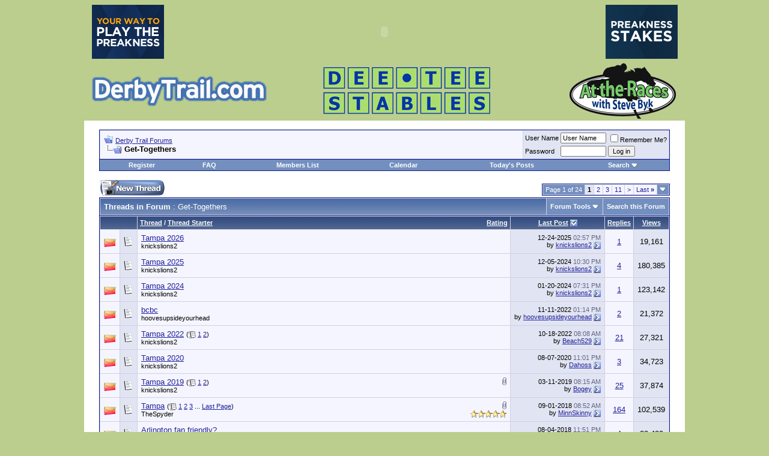

--- FILE ---
content_type: text/html; charset=ISO-8859-1
request_url: http://www.derbytrail.com/forums/forumdisplay.php?s=5304402bc48057700dec34c63c676288&f=6&order=desc
body_size: 14255
content:
<!DOCTYPE html PUBLIC "-//W3C//DTD XHTML 1.0 Transitional//EN" "http://www.w3.org/TR/xhtml1/DTD/xhtml1-transitional.dtd">
<html dir="ltr" lang="en">
<head>
<meta http-equiv="Content-Type" content="text/html; charset=ISO-8859-1" />
<meta name="generator" content="vBulletin 3.6.8" />

	
<meta name="keywords" content="Get-Togethers, vbulletin,forum,bbs,discussion,jelsoft,bulletin board" />
<meta name="description" content="Going to the track? OTB? Vegas? Arrange to meet track pals here.." />
	


<!-- CSS Stylesheet -->
<style type="text/css" id="vbulletin_css">
<!--
/* vBulletin 3 CSS For Style 'Default Style' (styleid: 1) */
body
{
	background: #BBCE8D;
	color: #000000;
	font: 10pt verdana, geneva, lucida, 'lucida grande', arial, helvetica, sans-serif;
	margin: 5px 10px 10px 10px;
	padding: 0px;
}
a:link, body_alink
{
	color: #22229C;
}
a:visited, body_avisited
{
	color: #22229C;
}
a:hover, a:active, body_ahover
{
	color: #FF4400;
}
.page
{
	background: #FFFFFF;
	color: #000000;
}
td, th, p, li
{
	font: 10pt verdana, geneva, lucida, 'lucida grande', arial, helvetica, sans-serif;
}
.tborder
{
	background: #D1D1E1;
	color: #000000;
	border: 1px solid #0B198C;
}
.tcat
{
	background: #869BBF url(images/gradients/gradient_tcat.gif) repeat-x top left;
	color: #FFFFFF;
	font: bold 10pt verdana, geneva, lucida, 'lucida grande', arial, helvetica, sans-serif;
}
.tcat a:link, .tcat_alink
{
	color: #ffffff;
	text-decoration: none;
}
.tcat a:visited, .tcat_avisited
{
	color: #ffffff;
	text-decoration: none;
}
.tcat a:hover, .tcat a:active, .tcat_ahover
{
	color: #FFFF66;
	text-decoration: underline;
}
.thead
{
	background: #5C7099 url(images/gradients/gradient_thead.gif) repeat-x top left;
	color: #FFFFFF;
	font: bold 11px tahoma, verdana, geneva, lucida, 'lucida grande', arial, helvetica, sans-serif;
}
.thead a:link, .thead_alink
{
	color: #FFFFFF;
}
.thead a:visited, .thead_avisited
{
	color: #FFFFFF;
}
.thead a:hover, .thead a:active, .thead_ahover
{
	color: #FFFF00;
}
.tfoot
{
	background: #3E5C92;
	color: #E0E0F6;
}
.tfoot a:link, .tfoot_alink
{
	color: #E0E0F6;
}
.tfoot a:visited, .tfoot_avisited
{
	color: #E0E0F6;
}
.tfoot a:hover, .tfoot a:active, .tfoot_ahover
{
	color: #FFFF66;
}
.alt1, .alt1Active
{
	background: #F5F5FF;
	color: #000000;
}
.alt2, .alt2Active
{
	background: #E1E4F2;
	color: #000000;
}
td.inlinemod
{
	background: #FFFFCC;
	color: #000000;
}
.wysiwyg
{
	background: #F5F5FF;
	color: #000000;
	font: 10pt verdana, geneva, lucida, 'lucida grande', arial, helvetica, sans-serif;
}
textarea, .bginput
{
	font: 10pt verdana, geneva, lucida, 'lucida grande', arial, helvetica, sans-serif;
}
.button
{
	font: 11px verdana, geneva, lucida, 'lucida grande', arial, helvetica, sans-serif;
}
select
{
	font: 11px verdana, geneva, lucida, 'lucida grande', arial, helvetica, sans-serif;
}
option, optgroup
{
	font-size: 11px;
	font-family: verdana, geneva, lucida, 'lucida grande', arial, helvetica, sans-serif;
}
.smallfont
{
	font: 11px verdana, geneva, lucida, 'lucida grande', arial, helvetica, sans-serif;
}
.time
{
	color: #666686;
}
.navbar
{
	font: 11px verdana, geneva, lucida, 'lucida grande', arial, helvetica, sans-serif;
}
.highlight
{
	color: #FF0000;
	font-weight: bold;
}
.fjsel
{
	background: #3E5C92;
	color: #E0E0F6;
}
.fjdpth0
{
	background: #F7F7F7;
	color: #000000;
}
.panel
{
	background: #E4E7F5 url(images/gradients/gradient_panel.gif) repeat-x top left;
	color: #000000;
	padding: 10px;
	border: 2px outset;
}
.panelsurround
{
	background: #D1D4E0 url(images/gradients/gradient_panelsurround.gif) repeat-x top left;
	color: #000000;
}
legend
{
	color: #22229C;
	font: 11px tahoma, verdana, geneva, lucida, 'lucida grande', arial, helvetica, sans-serif;
}
.vbmenu_control
{
	background: #738FBF;
	color: #FFFFFF;
	font: bold 11px tahoma, verdana, geneva, lucida, 'lucida grande', arial, helvetica, sans-serif;
	padding: 3px 6px 3px 6px;
	white-space: nowrap;
}
.vbmenu_control a:link, .vbmenu_control_alink
{
	color: #FFFFFF;
	text-decoration: none;
}
.vbmenu_control a:visited, .vbmenu_control_avisited
{
	color: #FFFFFF;
	text-decoration: none;
}
.vbmenu_control a:hover, .vbmenu_control a:active, .vbmenu_control_ahover
{
	color: #FFFFFF;
	text-decoration: underline;
}
.vbmenu_popup
{
	background: #FFFFFF;
	color: #000000;
	border: 1px solid #0B198C;
}
.vbmenu_option
{
	background: #BBC7CE;
	color: #000000;
	font: 11px verdana, geneva, lucida, 'lucida grande', arial, helvetica, sans-serif;
	white-space: nowrap;
	cursor: pointer;
}
.vbmenu_option a:link, .vbmenu_option_alink
{
	color: #22229C;
	text-decoration: none;
}
.vbmenu_option a:visited, .vbmenu_option_avisited
{
	color: #22229C;
	text-decoration: none;
}
.vbmenu_option a:hover, .vbmenu_option a:active, .vbmenu_option_ahover
{
	color: #FFFFFF;
	text-decoration: none;
}
.vbmenu_hilite
{
	background: #8A949E;
	color: #FFFFFF;
	font: 11px verdana, geneva, lucida, 'lucida grande', arial, helvetica, sans-serif;
	white-space: nowrap;
	cursor: pointer;
}
.vbmenu_hilite a:link, .vbmenu_hilite_alink
{
	color: #FFFFFF;
	text-decoration: none;
}
.vbmenu_hilite a:visited, .vbmenu_hilite_avisited
{
	color: #FFFFFF;
	text-decoration: none;
}
.vbmenu_hilite a:hover, .vbmenu_hilite a:active, .vbmenu_hilite_ahover
{
	color: #FFFFFF;
	text-decoration: none;
}
/* ***** styling for 'big' usernames on postbit etc. ***** */
.bigusername { font-size: 14pt; }

/* ***** small padding on 'thead' elements ***** */
td.thead, th.thead, div.thead { padding: 4px; }

/* ***** basic styles for multi-page nav elements */
.pagenav a { text-decoration: none; }
.pagenav td { padding: 2px 4px 2px 4px; }

/* ***** de-emphasized text */
.shade, a.shade:link, a.shade:visited { color: #777777; text-decoration: none; }
a.shade:active, a.shade:hover { color: #FF4400; text-decoration: underline; }
.tcat .shade, .thead .shade, .tfoot .shade { color: #DDDDDD; }

/* ***** define margin and font-size for elements inside panels ***** */
.fieldset { margin-bottom: 6px; }
.fieldset, .fieldset td, .fieldset p, .fieldset li { font-size: 11px; }

/* ***** don't change the following ***** */
form { display: inline; }
label { cursor: default; }
.normal { font-weight: normal; }
.inlineimg { vertical-align: middle; }
.underline { text-decoration: underline; }
-->
</style>

<!-- / CSS Stylesheet -->

<script type="text/javascript">
<!--
var SESSIONURL = "s=910e362c1bcf5755b4c2625c2c244175&";
var IMGDIR_MISC = "images/misc";
var vb_disable_ajax = parseInt("0", 10);
// -->
</script>

<script type="text/javascript" src="clientscript/vbulletin_global.js?v=368"></script>
<script type="text/javascript" src="clientscript/vbulletin_menu.js?v=368"></script>

<title>Get-Togethers - Derby Trail Forums</title>

</head>
<body>
<!-- logo -->
<a name="top"></a>
<map name="map" id="map"><area shape="rect" coords="128,4,286,97" href="http://www.derbytrail.com" target="_blank" />
<area shape="rect" coords="691,5,846,94" href="http://www.clearstreaming.com/radiostreams/attheracesandbeyond/attheracesandbeyond.asx" target="_blank" alt="" />
</map>

<table align="center">
<tr>

<td valign="top"><a href="http://www.xpressbet.com/Bet-the-Preakness-Stakes?utm_campaign=PWG&utm_source=SteveByk&utm_medium=Banner&utm_content=XB_Preakness_WG_120x90" target="_blank"><img src="http://www.derbytrail.com/ads/xpressbet/2016-05-16/125Bonus_Banner_120x90.gif" width="120" height="90" alt=""/></a></td>



<td>

<!--text used in the movie-->
<!-- saved from url=(0013)about:internet -->
<object classid="clsid:d27cdb6e-ae6d-11cf-96b8-444553540000" codebase="http://fpdownload.macromedia.com/pub/shockwave/cabs/flash/swflash.cab#version=8,0,0,0" width="728" height="90" id="masthead-286" align="middle">
<param name="allowScriptAccess" value="sameDomain" />
<param name="movie" value="http://www.derbytrail.com/ads/masthead-286.swf" /><param name="quality" value="high" /><param name="bgcolor" value="#ffffff" /><embed src="http://www.derbytrail.com/ads/masthead-286.swf" quality="high" bgcolor="#ffffff" width="727" height="90" name="masthead-286" align="middle" allowScriptAccess="sameDomain" type="application/x-shockwave-flash" pluginspage="http://www.macromedia.com/go/getflashplayer" />
</object>



</td>
    
<td valign="top"><a href="http://www.xpressbet.com/Bet-the-Triple-Crown?utm_campaign=TC2016&utm_source=SteveByk&utm_medium=Banner&utm_content=125Bonus_Banner_120x90" target="_blank"><img src="http://www.derbytrail.com/ads/xpressbet/2016-05-16/XB_Preakness_WG_120x90.gif" width="120" height="90" alt=""/></a></td>
</tr>
</table>

<table border="0" width="1000" cellpadding="0" cellspacing="0" align="center">



<tr>
	<td align="center"><img src="http://www.derbytrail.com/common/top-mast-forum.jpg" border="0" alt="Derby Trail Forums" usemap="#map" /></td>

</tr>

</table>
<!-- /logo -->

<!-- content table -->
<!-- open content container -->

<div align="center">
	<div class="page" style="width:1000px; text-align:left">
		<div style="padding:0px 25px 0px 25px">



<script type="text/javascript">
<!--
function log_out()
{
	ht = document.getElementsByTagName("html");
	ht[0].style.filter = "progid:DXImageTransform.Microsoft.BasicImage(grayscale=1)";
	if (confirm('Are you sure you want to log out?'))
	{
		return true;
	}
	else
	{
		ht[0].style.filter = "";
		return false;
	}
}
//-->
</script>

<br />

<!-- breadcrumb, login, pm info -->
<table class="tborder" cellpadding="6" cellspacing="1" border="0" width="100%" align="center">
<tr>
	<td class="alt1" width="100%">
		
			<table cellpadding="0" cellspacing="0" border="0">
			<tr valign="bottom">
				<td><a href="#" onclick="history.back(1); return false;"><img src="images/misc/navbits_start.gif" alt="Go Back" border="0" /></a></td>
				<td>&nbsp;</td>
				<td width="100%"><span class="navbar"><a href="index.php?s=910e362c1bcf5755b4c2625c2c244175" accesskey="1">Derby Trail Forums</a></span> </td>
			</tr>
			<tr>
				<td class="navbar" style="font-size:10pt; padding-top:1px" colspan="3"><a href="/forums/forumdisplay.php?f=6&amp;order=desc"><img class="inlineimg" src="images/misc/navbits_finallink.gif" alt="Reload this Page" border="0" /></a> <strong>
	Get-Togethers

</strong></td>
			</tr>
			</table>			
		
	</td>	
	
	
		
		<td class="alt2" nowrap="nowrap" style="padding:0px">
			
		<!-- login form -->
		<form action="login.php" method="post" onsubmit="md5hash(vb_login_password, vb_login_md5password, vb_login_md5password_utf, 0)">
		<script type="text/javascript" src="clientscript/vbulletin_md5.js"></script>
		<table cellpadding="0" cellspacing="3" border="0">
		<tr>
			<td class="smallfont"><label for="navbar_username">User Name</label></td>
			<td><input type="text" class="bginput" style="font-size: 11px" name="vb_login_username" id="navbar_username" size="10" accesskey="u" tabindex="101" value="User Name" onfocus="if (this.value == 'User Name') this.value = '';" /></td>
			<td class="smallfont" colspan="2" nowrap="nowrap"><label for="cb_cookieuser_navbar"><input type="checkbox" name="cookieuser" value="1" tabindex="103" id="cb_cookieuser_navbar" accesskey="c" />Remember Me?</label></td>
		</tr>
		<tr>
			<td class="smallfont"><label for="navbar_password">Password</label></td>
			<td><input type="password" class="bginput" style="font-size: 11px" name="vb_login_password" id="navbar_password" size="10" accesskey="p" tabindex="102" /></td>
			<td><input type="submit" class="button" value="Log in" tabindex="104" title="Enter your username and password in the boxes provided to login, or click the 'register' button to create a profile for yourself." accesskey="s" /></td>
		</tr>
		</table>
		<input type="hidden" name="s" value="910e362c1bcf5755b4c2625c2c244175" />
		<input type="hidden" name="do" value="login" />		
		<input type="hidden" name="vb_login_md5password" />
		<input type="hidden" name="vb_login_md5password_utf" />
		</form>
		<!-- / login form -->
			
		</td>
		
		
	
</tr>
</table>
<!-- / breadcrumb, login, pm info -->

<!-- nav buttons bar -->
<div align="center">
	<table class="tborder" cellpadding="6" cellspacing="0" border="0" width="100%" align="center" style="border-top-width:0px">
	<tr align="center">
		
		
			<td class="vbmenu_control"><a href="register.php?s=910e362c1bcf5755b4c2625c2c244175" rel="nofollow">Register</a></td>
		
		<td class="vbmenu_control"><a href="faq.php?s=910e362c1bcf5755b4c2625c2c244175" accesskey="5">FAQ</a></td>
		<td class="vbmenu_control"><a href="memberlist.php?s=910e362c1bcf5755b4c2625c2c244175">Members List</a></td>
		<td class="vbmenu_control"><a href="calendar.php?s=910e362c1bcf5755b4c2625c2c244175">Calendar</a></td>
				
			
				
				<td class="vbmenu_control"><a href="search.php?s=910e362c1bcf5755b4c2625c2c244175&amp;do=getdaily" accesskey="2">Today's Posts</a></td>
				
				<td id="navbar_search" class="vbmenu_control"><a href="search.php?s=910e362c1bcf5755b4c2625c2c244175" accesskey="4" rel="nofollow">Search</a> <script type="text/javascript"> vbmenu_register("navbar_search"); </script></td>
			
			
		
		
	</tr>
	</table>
</div>
<!-- / nav buttons bar -->

<br />



<!-- NAVBAR POPUP MENUS -->
	
	
	<!-- header quick search form -->
	<div class="vbmenu_popup" id="navbar_search_menu" style="display:none">
		<table cellpadding="4" cellspacing="1" border="0">
		<tr>
			<td class="thead">Search Forums</td>
		</tr>
		<tr>
			<td class="vbmenu_option" title="nohilite">
			<form action="search.php" method="post">
				<input type="hidden" name="do" value="process" />
				<input type="hidden" name="showposts" value="0" />
				<input type="hidden" name="quicksearch" value="1" />
				<input type="hidden" name="s" value="910e362c1bcf5755b4c2625c2c244175" />
				<input type="text" class="bginput" name="query" size="20" />&nbsp;<input type="submit" class="button" value="Go"  /><br />
			</form>
			</td>
		</tr>
		<tr>
			<td class="vbmenu_option"><a href="search.php?s=910e362c1bcf5755b4c2625c2c244175" accesskey="4" rel="nofollow">Advanced Search</a></td>
		</tr>
		</table>
	</div>
	<!-- / header quick search form -->
	

	
<!-- / NAVBAR POPUP MENUS -->

<!-- PAGENAV POPUP -->

	<div class="vbmenu_popup" id="pagenav_menu" style="display:none">
		<table cellpadding="4" cellspacing="1" border="0">
		<tr>
			<td class="thead" nowrap="nowrap">Go to Page...</td>
		</tr>
		<tr>
			<td class="vbmenu_option" title="nohilite">
			<form action="index.php" method="get" onsubmit="return this.gotopage()" id="pagenav_form">
				<input type="text" class="bginput" id="pagenav_itxt" style="font-size:11px" size="4" />
				<input type="button" class="button" id="pagenav_ibtn" value="Go" />
			</form>
			</td>
		</tr>
		</table>
	</div>

<!-- / PAGENAV POPUP -->





<!-- threads list  -->

<form action="inlinemod.php?forumid=6" method="post" id="inlinemodform">
<input type="hidden" name="url" value="" />
<input type="hidden" name="s" value="910e362c1bcf5755b4c2625c2c244175" />
<input type="hidden" name="forumid" value="6" />

<!-- controls above thread list -->
<table cellpadding="0" cellspacing="0" border="0" width="100%" style="margin-bottom:3px">
<tr valign="bottom">
	<td class="smallfont"><a href="newthread.php?s=910e362c1bcf5755b4c2625c2c244175&amp;do=newthread&amp;f=6" rel="nofollow"><img src="images/buttons/newthread.gif" alt="Post New Thread" border="0" /></a></td>
	<td align="right"><div class="pagenav" align="right">
<table class="tborder" cellpadding="3" cellspacing="1" border="0">
<tr>
	<td class="vbmenu_control" style="font-weight:normal">Page 1 of 24</td>
	
	
		<td class="alt2"><span class="smallfont" title="Showing results 1 to 20 of 466"><strong>1</strong></span></td>
 <td class="alt1"><a class="smallfont" href="forumdisplay.php?s=910e362c1bcf5755b4c2625c2c244175&amp;f=6&amp;order=desc&amp;page=2" title="Show results 21 to 40 of 466">2</a></td><td class="alt1"><a class="smallfont" href="forumdisplay.php?s=910e362c1bcf5755b4c2625c2c244175&amp;f=6&amp;order=desc&amp;page=3" title="Show results 41 to 60 of 466">3</a></td><td class="alt1"><a class="smallfont" href="forumdisplay.php?s=910e362c1bcf5755b4c2625c2c244175&amp;f=6&amp;order=desc&amp;page=11" title="Show results 201 to 220 of 466"><!--+10-->11</a></td>
	<td class="alt1"><a class="smallfont" href="forumdisplay.php?s=910e362c1bcf5755b4c2625c2c244175&amp;f=6&amp;order=desc&amp;page=2" title="Next Page - Results 21 to 40 of 466">&gt;</a></td>
	<td class="alt1"><a class="smallfont" href="forumdisplay.php?s=910e362c1bcf5755b4c2625c2c244175&amp;f=6&amp;order=desc&amp;page=24" title="Last Page - Results 461 to 466 of 466">Last <strong>&raquo;</strong></a></td>
	<td class="vbmenu_control" title="forumdisplay.php?s=910e362c1bcf5755b4c2625c2c244175&amp;f=6&amp;order=desc"><a name="PageNav"></a></td>
</tr>
</table>
</div></td>
</tr>
</table>
<!-- / controls above thread list -->
<table class="tborder" cellpadding="6" cellspacing="1" border="0" width="100%" align="center" style="border-bottom-width:0px">
<tr>
	<td class="tcat" width="100%">Threads in Forum<span class="normal"> : Get-Togethers</span></td>
	<td class="vbmenu_control" id="forumtools" nowrap="nowrap"><a href="/forums/forumdisplay.php?f=6&amp;order=desc&amp;nojs=1#goto_forumtools" rel="nofollow">Forum Tools</a> <script type="text/javascript"> vbmenu_register("forumtools"); </script></td>
	
	<td class="vbmenu_control" id="forumsearch" nowrap="nowrap"><a href="search.php?s=910e362c1bcf5755b4c2625c2c244175&amp;f=6" rel="nofollow">Search this Forum</a></td>
	
</tr>
</table>

<table class="tborder" cellpadding="6" cellspacing="1" border="0" width="100%" align="center" id="threadslist">
<tbody>

<tr>

	
		<td class="thead" colspan="2">&nbsp;</td>
		
	<td class="thead" width="100%">
		<span style="float:right"><a href="forumdisplay.php?s=910e362c1bcf5755b4c2625c2c244175&amp;f=6&amp;daysprune=-1&amp;order=desc&amp;sort=voteavg" rel="nofollow">Rating</a> </span>
		<a href="forumdisplay.php?s=910e362c1bcf5755b4c2625c2c244175&amp;f=6&amp;daysprune=-1&amp;order=asc&amp;sort=title" rel="nofollow">Thread</a>  /
		<a href="forumdisplay.php?s=910e362c1bcf5755b4c2625c2c244175&amp;f=6&amp;daysprune=-1&amp;order=asc&amp;sort=postusername" rel="nofollow">Thread Starter</a> 
	</td>
	<td class="thead" width="150" align="center" nowrap="nowrap"><span style="white-space:nowrap"><a href="forumdisplay.php?s=910e362c1bcf5755b4c2625c2c244175&amp;f=6&amp;daysprune=-1&amp;order=desc&amp;sort=lastpost" rel="nofollow">Last Post</a> <a href="forumdisplay.php?s=910e362c1bcf5755b4c2625c2c244175&amp;f=6&amp;daysprune=-1&amp;order=asc&amp;sort=lastpost&amp;pp=20&amp;page=1"><img class="inlineimg" src="images/buttons/sortasc.gif" alt="Reverse Sort Order" border="0" /></a></span></td>
	<td class="thead" align="center" nowrap="nowrap"><span style="white-space:nowrap"><a href="forumdisplay.php?s=910e362c1bcf5755b4c2625c2c244175&amp;f=6&amp;daysprune=-1&amp;order=desc&amp;sort=replycount" rel="nofollow">Replies</a> </span></td>
	<td class="thead" align="center" nowrap="nowrap"><span style="white-space:nowrap"><a href="forumdisplay.php?s=910e362c1bcf5755b4c2625c2c244175&amp;f=6&amp;daysprune=-1&amp;order=desc&amp;sort=views" rel="nofollow">Views</a> </span></td>
	
	

</tr>
</tbody>


	<!-- show threads -->
	<tbody id="threadbits_forum_6">
	
	<tr>
	<td class="alt1" id="td_threadstatusicon_75032">
		
		<img src="images/statusicon/thread_hot.gif" id="thread_statusicon_75032" alt="" border="" />
	</td>
	
		<td class="alt2"><img src="images/icons/icon1.gif" alt="" border="0" /></td>
	

	<td class="alt1" id="td_threadtitle_75032" title="Plans are underway

Feb 24-Mar 1">

		
		<div>
			
			
			
			
			
			<a href="showthread.php?s=910e362c1bcf5755b4c2625c2c244175&amp;t=75032" id="thread_title_75032">Tampa 2026</a>
			
		</div>
	
		
			
		<div class="smallfont">
			
			
				<span style="cursor:pointer" onclick="window.open('member.php?s=910e362c1bcf5755b4c2625c2c244175&amp;u=392', '_self')">knickslions2</span>
			
		</div>
		
		
		
	</td>
	
	
	<td class="alt2" title="Replies: 1, Views: 19,161">
		<div class="smallfont" style="text-align:right; white-space:nowrap">
			12-24-2025 <span class="time">02:57 PM</span><br />
			by <a href="member.php?find=lastposter&amp;t=75032" rel="nofollow">knickslions2</a>  <a href="showthread.php?s=910e362c1bcf5755b4c2625c2c244175&amp;p=1185291#post1185291"><img class="inlineimg" src="images/buttons/lastpost.gif" alt="Go to last post" border="0" /></a>
		</div>
	</td>
	
	
	
		<td class="alt1" align="center"><a href="misc.php?do=whoposted&amp;t=75032" onclick="who(75032); return false;">1</a></td>
		<td class="alt2" align="center">19,161</td>
			
		
	
	
	
</tr><tr>
	<td class="alt1" id="td_threadstatusicon_74015">
		
		<img src="images/statusicon/thread_hot.gif" id="thread_statusicon_74015" alt="" border="" />
	</td>
	
		<td class="alt2"><img src="images/icons/icon1.gif" alt="" border="0" /></td>
	

	<td class="alt1" id="td_threadtitle_74015" title="Feb 25-Mar 2 can’t wait">

		
		<div>
			
			
			
			
			
			<a href="showthread.php?s=910e362c1bcf5755b4c2625c2c244175&amp;t=74015" id="thread_title_74015">Tampa 2025</a>
			
		</div>
	
		
			
		<div class="smallfont">
			
			
				<span style="cursor:pointer" onclick="window.open('member.php?s=910e362c1bcf5755b4c2625c2c244175&amp;u=392', '_self')">knickslions2</span>
			
		</div>
		
		
		
	</td>
	
	
	<td class="alt2" title="Replies: 4, Views: 180,385">
		<div class="smallfont" style="text-align:right; white-space:nowrap">
			12-05-2024 <span class="time">10:30 PM</span><br />
			by <a href="member.php?find=lastposter&amp;t=74015" rel="nofollow">knickslions2</a>  <a href="showthread.php?s=910e362c1bcf5755b4c2625c2c244175&amp;p=1180700#post1180700"><img class="inlineimg" src="images/buttons/lastpost.gif" alt="Go to last post" border="0" /></a>
		</div>
	</td>
	
	
	
		<td class="alt1" align="center"><a href="misc.php?do=whoposted&amp;t=74015" onclick="who(74015); return false;">4</a></td>
		<td class="alt2" align="center">180,385</td>
			
		
	
	
	
</tr><tr>
	<td class="alt1" id="td_threadstatusicon_73064">
		
		<img src="images/statusicon/thread_hot.gif" id="thread_statusicon_73064" alt="" border="" />
	</td>
	
		<td class="alt2"><img src="images/icons/icon1.gif" alt="" border="0" /></td>
	

	<td class="alt1" id="td_threadtitle_73064" title="Feb 20-25. Get your game faces ready for best yet">

		
		<div>
			
			
			
			
			
			<a href="showthread.php?s=910e362c1bcf5755b4c2625c2c244175&amp;t=73064" id="thread_title_73064">Tampa 2024</a>
			
		</div>
	
		
			
		<div class="smallfont">
			
			
				<span style="cursor:pointer" onclick="window.open('member.php?s=910e362c1bcf5755b4c2625c2c244175&amp;u=392', '_self')">knickslions2</span>
			
		</div>
		
		
		
	</td>
	
	
	<td class="alt2" title="Replies: 1, Views: 123,142">
		<div class="smallfont" style="text-align:right; white-space:nowrap">
			01-20-2024 <span class="time">07:31 PM</span><br />
			by <a href="member.php?find=lastposter&amp;t=73064" rel="nofollow">knickslions2</a>  <a href="showthread.php?s=910e362c1bcf5755b4c2625c2c244175&amp;p=1176870#post1176870"><img class="inlineimg" src="images/buttons/lastpost.gif" alt="Go to last post" border="0" /></a>
		</div>
	</td>
	
	
	
		<td class="alt1" align="center"><a href="misc.php?do=whoposted&amp;t=73064" onclick="who(73064); return false;">1</a></td>
		<td class="alt2" align="center">123,142</td>
			
		
	
	
	
</tr><tr>
	<td class="alt1" id="td_threadstatusicon_71824">
		
		<img src="images/statusicon/thread_hot.gif" id="thread_statusicon_71824" alt="" border="" />
	</td>
	
		<td class="alt2"><img src="images/icons/icon1.gif" alt="" border="0" /></td>
	

	<td class="alt1" id="td_threadtitle_71824" title="i will be there anyone else from team dt?">

		
		<div>
			
			
			
			
			
			<a href="showthread.php?s=910e362c1bcf5755b4c2625c2c244175&amp;t=71824" id="thread_title_71824">bcbc</a>
			
		</div>
	
		
			
		<div class="smallfont">
			
			
				<span style="cursor:pointer" onclick="window.open('member.php?s=910e362c1bcf5755b4c2625c2c244175&amp;u=9', '_self')">hoovesupsideyourhead</span>
			
		</div>
		
		
		
	</td>
	
	
	<td class="alt2" title="Replies: 2, Views: 21,372">
		<div class="smallfont" style="text-align:right; white-space:nowrap">
			11-11-2022 <span class="time">01:14 PM</span><br />
			by <a href="member.php?find=lastposter&amp;t=71824" rel="nofollow">hoovesupsideyourhead</a>  <a href="showthread.php?s=910e362c1bcf5755b4c2625c2c244175&amp;p=1170625#post1170625"><img class="inlineimg" src="images/buttons/lastpost.gif" alt="Go to last post" border="0" /></a>
		</div>
	</td>
	
	
	
		<td class="alt1" align="center"><a href="misc.php?do=whoposted&amp;t=71824" onclick="who(71824); return false;">2</a></td>
		<td class="alt2" align="center">21,372</td>
			
		
	
	
	
</tr><tr>
	<td class="alt1" id="td_threadstatusicon_70101">
		
		<img src="images/statusicon/thread_hot.gif" id="thread_statusicon_70101" alt="" border="" />
	</td>
	
		<td class="alt2"><img src="images/icons/icon1.gif" alt="" border="0" /></td>
	

	<td class="alt1" id="td_threadtitle_70101" title="Role call. Looking at Feb 16-20. Full crowd expected!!">

		
		<div>
			
			
			
			
			
			<a href="showthread.php?s=910e362c1bcf5755b4c2625c2c244175&amp;t=70101" id="thread_title_70101">Tampa 2022</a>
			<span class="smallfont" style="white-space:nowrap">(<img class="inlineimg" src="images/misc/multipage.gif" alt="Multi-page thread" border="0" />  <a href="showthread.php?s=910e362c1bcf5755b4c2625c2c244175&amp;t=70101">1</a> <a href="showthread.php?s=910e362c1bcf5755b4c2625c2c244175&amp;t=70101&amp;page=2">2</a>)</span>
		</div>
	
		
			
		<div class="smallfont">
			
			
				<span style="cursor:pointer" onclick="window.open('member.php?s=910e362c1bcf5755b4c2625c2c244175&amp;u=392', '_self')">knickslions2</span>
			
		</div>
		
		
		
	</td>
	
	
	<td class="alt2" title="Replies: 21, Views: 27,321">
		<div class="smallfont" style="text-align:right; white-space:nowrap">
			10-18-2022 <span class="time">08:08 AM</span><br />
			by <a href="member.php?find=lastposter&amp;t=70101" rel="nofollow">Beach529</a>  <a href="showthread.php?s=910e362c1bcf5755b4c2625c2c244175&amp;p=1170264#post1170264"><img class="inlineimg" src="images/buttons/lastpost.gif" alt="Go to last post" border="0" /></a>
		</div>
	</td>
	
	
	
		<td class="alt1" align="center"><a href="misc.php?do=whoposted&amp;t=70101" onclick="who(70101); return false;">21</a></td>
		<td class="alt2" align="center">27,321</td>
			
		
	
	
	
</tr><tr>
	<td class="alt1" id="td_threadstatusicon_67112">
		
		<img src="images/statusicon/thread_hot.gif" id="thread_statusicon_67112" alt="" border="" />
	</td>
	
		<td class="alt2"><img src="images/icons/icon1.gif" alt="" border="0" /></td>
	

	<td class="alt1" id="td_threadtitle_67112" title="Amazing its that time of year again. I'm already sick of winter. Looking at Derby weekend again March 4-8. Let me know whose interested!">

		
		<div>
			
			
			
			
			
			<a href="showthread.php?s=910e362c1bcf5755b4c2625c2c244175&amp;t=67112" id="thread_title_67112">Tampa 2020</a>
			
		</div>
	
		
			
		<div class="smallfont">
			
			
				<span style="cursor:pointer" onclick="window.open('member.php?s=910e362c1bcf5755b4c2625c2c244175&amp;u=392', '_self')">knickslions2</span>
			
		</div>
		
		
		
	</td>
	
	
	<td class="alt2" title="Replies: 3, Views: 34,723">
		<div class="smallfont" style="text-align:right; white-space:nowrap">
			08-07-2020 <span class="time">11:01 PM</span><br />
			by <a href="member.php?find=lastposter&amp;t=67112" rel="nofollow">Dahoss</a>  <a href="showthread.php?s=910e362c1bcf5755b4c2625c2c244175&amp;p=1141993#post1141993"><img class="inlineimg" src="images/buttons/lastpost.gif" alt="Go to last post" border="0" /></a>
		</div>
	</td>
	
	
	
		<td class="alt1" align="center"><a href="misc.php?do=whoposted&amp;t=67112" onclick="who(67112); return false;">3</a></td>
		<td class="alt2" align="center">34,723</td>
			
		
	
	
	
</tr><tr>
	<td class="alt1" id="td_threadstatusicon_65528">
		
		<img src="images/statusicon/thread_hot.gif" id="thread_statusicon_65528" alt="" border="" />
	</td>
	
		<td class="alt2"><img src="images/icons/icon1.gif" alt="" border="0" /></td>
	

	<td class="alt1" id="td_threadtitle_65528" title="Date is set for March 6-10 for anyone interested. Dan and Mike hope you guys are around. Let me know. Looking forward to another great weekend">

		
		<div>
			
				<span style="float:right">
					
					
					
					 <a href="#" onclick="attachments(65528); return false"> <img class="inlineimg" src="images/misc/paperclip.gif" border="0" alt="1 Attachment(s)" /></a> 
					
					
				</span>
			
			
			
			
			
			<a href="showthread.php?s=910e362c1bcf5755b4c2625c2c244175&amp;t=65528" id="thread_title_65528">Tampa 2019</a>
			<span class="smallfont" style="white-space:nowrap">(<img class="inlineimg" src="images/misc/multipage.gif" alt="Multi-page thread" border="0" />  <a href="showthread.php?s=910e362c1bcf5755b4c2625c2c244175&amp;t=65528">1</a> <a href="showthread.php?s=910e362c1bcf5755b4c2625c2c244175&amp;t=65528&amp;page=2">2</a>)</span>
		</div>
	
		
			
		<div class="smallfont">
			
			
				<span style="cursor:pointer" onclick="window.open('member.php?s=910e362c1bcf5755b4c2625c2c244175&amp;u=392', '_self')">knickslions2</span>
			
		</div>
		
		
		
	</td>
	
	
	<td class="alt2" title="Replies: 25, Views: 37,874">
		<div class="smallfont" style="text-align:right; white-space:nowrap">
			03-11-2019 <span class="time">08:15 AM</span><br />
			by <a href="member.php?find=lastposter&amp;t=65528" rel="nofollow">Bogey</a>  <a href="showthread.php?s=910e362c1bcf5755b4c2625c2c244175&amp;p=1123310#post1123310"><img class="inlineimg" src="images/buttons/lastpost.gif" alt="Go to last post" border="0" /></a>
		</div>
	</td>
	
	
	
		<td class="alt1" align="center"><a href="misc.php?do=whoposted&amp;t=65528" onclick="who(65528); return false;">25</a></td>
		<td class="alt2" align="center">37,874</td>
			
		
	
	
	
</tr><tr>
	<td class="alt1" id="td_threadstatusicon_45702">
		
		<img src="images/statusicon/thread_hot.gif" id="thread_statusicon_45702" alt="" border="" />
	</td>
	
		<td class="alt2"><img src="images/icons/icon1.gif" alt="" border="0" /></td>
	

	<td class="alt1" id="td_threadtitle_45702" title="Weather looks very nice in that part of the land coming up, and with Brisnet starting free Ultimate PP's starting the 23rd, it just appears that the...">

		
		<div>
			
				<span style="float:right">
					
					
					
					 <a href="#" onclick="attachments(45702); return false"> <img class="inlineimg" src="images/misc/paperclip.gif" border="0" alt="4 Attachment(s)" /></a> 
					
					
				</span>
			
			
			
			
			
			<a href="showthread.php?s=910e362c1bcf5755b4c2625c2c244175&amp;t=45702" id="thread_title_45702">Tampa</a>
			<span class="smallfont" style="white-space:nowrap">(<img class="inlineimg" src="images/misc/multipage.gif" alt="Multi-page thread" border="0" />  <a href="showthread.php?s=910e362c1bcf5755b4c2625c2c244175&amp;t=45702">1</a> <a href="showthread.php?s=910e362c1bcf5755b4c2625c2c244175&amp;t=45702&amp;page=2">2</a> <a href="showthread.php?s=910e362c1bcf5755b4c2625c2c244175&amp;t=45702&amp;page=3">3</a> ... <a href="showthread.php?s=910e362c1bcf5755b4c2625c2c244175&amp;t=45702&amp;page=9">Last Page</a>)</span>
		</div>
	
		
			
		<div class="smallfont">
			<span style="float:right"><img class="inlineimg" src="images/rating/rating_5.gif" border="0" alt="Thread Rating: 2 votes, 5.00 average." /></span>
			
				<span style="cursor:pointer" onclick="window.open('member.php?s=910e362c1bcf5755b4c2625c2c244175&amp;u=177', '_self')">TheSpyder</span>
			
		</div>
		
		
		
	</td>
	
	
	<td class="alt2" title="Replies: 164, Views: 102,539">
		<div class="smallfont" style="text-align:right; white-space:nowrap">
			09-01-2018 <span class="time">08:52 AM</span><br />
			by <a href="member.php?find=lastposter&amp;t=45702" rel="nofollow">MinnSkinny</a>  <a href="showthread.php?s=910e362c1bcf5755b4c2625c2c244175&amp;p=1116060#post1116060"><img class="inlineimg" src="images/buttons/lastpost.gif" alt="Go to last post" border="0" /></a>
		</div>
	</td>
	
	
	
		<td class="alt1" align="center"><a href="misc.php?do=whoposted&amp;t=45702" onclick="who(45702); return false;">164</a></td>
		<td class="alt2" align="center">102,539</td>
			
		
	
	
	
</tr><tr>
	<td class="alt1" id="td_threadstatusicon_62235">
		
		<img src="images/statusicon/thread_hot.gif" id="thread_statusicon_62235" alt="" border="" />
	</td>
	
		<td class="alt2"><img src="images/icons/icon1.gif" alt="" border="0" /></td>
	

	<td class="alt1" id="td_threadtitle_62235" title="I know that everyone is consumed with last minute Derby capping but I had to post this. I am in IL and have been going to AP for 40+ years. Very...">

		
		<div>
			
			
			
			
			
			<a href="showthread.php?s=910e362c1bcf5755b4c2625c2c244175&amp;t=62235" id="thread_title_62235">Arlington fan friendly?</a>
			
		</div>
	
		
			
		<div class="smallfont">
			
			
				<span style="cursor:pointer" onclick="window.open('member.php?s=910e362c1bcf5755b4c2625c2c244175&amp;u=189', '_self')">tomm5647</span>
			
		</div>
		
		
		
	</td>
	
	
	<td class="alt2" title="Replies: 4, Views: 20,409">
		<div class="smallfont" style="text-align:right; white-space:nowrap">
			08-04-2018 <span class="time">11:51 PM</span><br />
			by <a href="member.php?find=lastposter&amp;t=62235" rel="nofollow">elturko</a>  <a href="showthread.php?s=910e362c1bcf5755b4c2625c2c244175&amp;p=1114357#post1114357"><img class="inlineimg" src="images/buttons/lastpost.gif" alt="Go to last post" border="0" /></a>
		</div>
	</td>
	
	
	
		<td class="alt1" align="center"><a href="misc.php?do=whoposted&amp;t=62235" onclick="who(62235); return false;">4</a></td>
		<td class="alt2" align="center">20,409</td>
			
		
	
	
	
</tr><tr>
	<td class="alt1" id="td_threadstatusicon_63510">
		
		<img src="images/statusicon/thread_hot.gif" id="thread_statusicon_63510" alt="" border="" />
	</td>
	
		<td class="alt2"><img src="images/icons/icon1.gif" alt="" border="0" /></td>
	

	<td class="alt1" id="td_threadtitle_63510" title="Whose interested. Looking at possible Feb 28-Mar 4 timeframe">

		
		<div>
			
			
			
			
			
			<a href="showthread.php?s=910e362c1bcf5755b4c2625c2c244175&amp;t=63510" id="thread_title_63510">Tampa 2018</a>
			
		</div>
	
		
			
		<div class="smallfont">
			
			
				<span style="cursor:pointer" onclick="window.open('member.php?s=910e362c1bcf5755b4c2625c2c244175&amp;u=392', '_self')">knickslions2</span>
			
		</div>
		
		
		
	</td>
	
	
	<td class="alt2" title="Replies: 5, Views: 21,325">
		<div class="smallfont" style="text-align:right; white-space:nowrap">
			03-05-2018 <span class="time">10:38 AM</span><br />
			by <a href="member.php?find=lastposter&amp;t=63510" rel="nofollow">knickslions2</a>  <a href="showthread.php?s=910e362c1bcf5755b4c2625c2c244175&amp;p=1106488#post1106488"><img class="inlineimg" src="images/buttons/lastpost.gif" alt="Go to last post" border="0" /></a>
		</div>
	</td>
	
	
	
		<td class="alt1" align="center"><a href="misc.php?do=whoposted&amp;t=63510" onclick="who(63510); return false;">5</a></td>
		<td class="alt2" align="center">21,325</td>
			
		
	
	
	
</tr><tr>
	<td class="alt1" id="td_threadstatusicon_63470">
		
		<img src="images/statusicon/thread_hot.gif" id="thread_statusicon_63470" alt="" border="" />
	</td>
	
		<td class="alt2"><img src="images/icons/icon1.gif" alt="" border="0" /></td>
	

	<td class="alt1" id="td_threadtitle_63470" title="Thursday-Sunday. Annual Thanksgiving tradition every year. Come on out and grab a coveted apple/pumpkin pie. Hope they stay on the turf all weekend....">

		
		<div>
			
			
			
			
			
			<a href="showthread.php?s=910e362c1bcf5755b4c2625c2c244175&amp;t=63470" id="thread_title_63470">Laurel Park</a>
			
		</div>
	
		
			
		<div class="smallfont">
			
			
				<span style="cursor:pointer" onclick="window.open('member.php?s=910e362c1bcf5755b4c2625c2c244175&amp;u=20665', '_self')">saratogadew</span>
			
		</div>
		
		
		
	</td>
	
	
	<td class="alt2" title="Replies: 0, Views: 12,203">
		<div class="smallfont" style="text-align:right; white-space:nowrap">
			11-19-2017 <span class="time">08:27 PM</span><br />
			by <a href="member.php?find=lastposter&amp;t=63470" rel="nofollow">saratogadew</a>  <a href="showthread.php?s=910e362c1bcf5755b4c2625c2c244175&amp;p=1102534#post1102534"><img class="inlineimg" src="images/buttons/lastpost.gif" alt="Go to last post" border="0" /></a>
		</div>
	</td>
	
	
	
		<td class="alt1" align="center"><a href="misc.php?do=whoposted&amp;t=63470" onclick="who(63470); return false;">0</a></td>
		<td class="alt2" align="center">12,203</td>
			
		
	
	
	
</tr><tr>
	<td class="alt1" id="td_threadstatusicon_63247">
		
		<img src="images/statusicon/thread_hot.gif" id="thread_statusicon_63247" alt="" border="" />
	</td>
	
		<td class="alt2"><img src="images/icons/icon1.gif" alt="" border="0" /></td>
	

	<td class="alt1" id="td_threadtitle_63247" title="On the road at 6am for 10 hour drive. 5 days of racing. Section D grandstand. Any DTers on site pm me.">

		
		<div>
			
			
			
			
			
			<a href="showthread.php?s=910e362c1bcf5755b4c2625c2c244175&amp;t=63247" id="thread_title_63247">Keeneland Road Trip</a>
			
		</div>
	
		
			
		<div class="smallfont">
			
			
				<span style="cursor:pointer" onclick="window.open('member.php?s=910e362c1bcf5755b4c2625c2c244175&amp;u=20665', '_self')">saratogadew</span>
			
		</div>
		
		
		
	</td>
	
	
	<td class="alt2" title="Replies: 0, Views: 12,627">
		<div class="smallfont" style="text-align:right; white-space:nowrap">
			10-09-2017 <span class="time">09:42 PM</span><br />
			by <a href="member.php?find=lastposter&amp;t=63247" rel="nofollow">saratogadew</a>  <a href="showthread.php?s=910e362c1bcf5755b4c2625c2c244175&amp;p=1100855#post1100855"><img class="inlineimg" src="images/buttons/lastpost.gif" alt="Go to last post" border="0" /></a>
		</div>
	</td>
	
	
	
		<td class="alt1" align="center"><a href="misc.php?do=whoposted&amp;t=63247" onclick="who(63247); return false;">0</a></td>
		<td class="alt2" align="center">12,627</td>
			
		
	
	
	
</tr><tr>
	<td class="alt1" id="td_threadstatusicon_63072">
		
		<img src="images/statusicon/thread_hot.gif" id="thread_statusicon_63072" alt="" border="" />
	</td>
	
		<td class="alt2"><img src="images/icons/icon1.gif" alt="" border="0" /></td>
	

	<td class="alt1" id="td_threadtitle_63072" title="Hey, 71 and sunny, Food Truck Fest, Early Pick5 carryover. Why not. Grandstand box 199">

		
		<div>
			
			
			
			
			
			<a href="showthread.php?s=910e362c1bcf5755b4c2625c2c244175&amp;t=63072" id="thread_title_63072">Closing Weekend at Monmouth</a>
			
		</div>
	
		
			
		<div class="smallfont">
			
			
				<span style="cursor:pointer" onclick="window.open('member.php?s=910e362c1bcf5755b4c2625c2c244175&amp;u=20665', '_self')">saratogadew</span>
			
		</div>
		
		
		
	</td>
	
	
	<td class="alt2" title="Replies: 0, Views: 12,250">
		<div class="smallfont" style="text-align:right; white-space:nowrap">
			09-08-2017 <span class="time">08:05 PM</span><br />
			by <a href="member.php?find=lastposter&amp;t=63072" rel="nofollow">saratogadew</a>  <a href="showthread.php?s=910e362c1bcf5755b4c2625c2c244175&amp;p=1099409#post1099409"><img class="inlineimg" src="images/buttons/lastpost.gif" alt="Go to last post" border="0" /></a>
		</div>
	</td>
	
	
	
		<td class="alt1" align="center"><a href="misc.php?do=whoposted&amp;t=63072" onclick="who(63072); return false;">0</a></td>
		<td class="alt2" align="center">12,250</td>
			
		
	
	
	
</tr><tr>
	<td class="alt1" id="td_threadstatusicon_62907">
		
		<img src="images/statusicon/thread_hot.gif" id="thread_statusicon_62907" alt="" border="" />
	</td>
	
		<td class="alt2"><img src="images/icons/icon1.gif" alt="" border="0" /></td>
	

	<td class="alt1" id="td_threadtitle_62907" title="Tomorrow and Thursday!

Look forward to seeing the Geek.

Send me a note if around.  I'll give you a looser.  Buy me a drink and I'll gve you...">

		
		<div>
			
			
			
			
			
			<a href="showthread.php?s=910e362c1bcf5755b4c2625c2c244175&amp;t=62907" id="thread_title_62907">See you at the Spaaaaaaah</a>
			
		</div>
	
		
			
		<div class="smallfont">
			
			
				<span style="cursor:pointer" onclick="window.open('member.php?s=910e362c1bcf5755b4c2625c2c244175&amp;u=177', '_self')">TheSpyder</span>
			
		</div>
		
		
		
	</td>
	
	
	<td class="alt2" title="Replies: 1, Views: 13,173">
		<div class="smallfont" style="text-align:right; white-space:nowrap">
			08-19-2017 <span class="time">03:34 PM</span><br />
			by <a href="member.php?find=lastposter&amp;t=62907" rel="nofollow">Alabama Stakes</a>  <a href="showthread.php?s=910e362c1bcf5755b4c2625c2c244175&amp;p=1097903#post1097903"><img class="inlineimg" src="images/buttons/lastpost.gif" alt="Go to last post" border="0" /></a>
		</div>
	</td>
	
	
	
		<td class="alt1" align="center"><a href="misc.php?do=whoposted&amp;t=62907" onclick="who(62907); return false;">1</a></td>
		<td class="alt2" align="center">13,173</td>
			
		
	
	
	
</tr><tr>
	<td class="alt1" id="td_threadstatusicon_62424">
		
		<img src="images/statusicon/thread_hot.gif" id="thread_statusicon_62424" alt="" border="" />
	</td>
	
		<td class="alt2"><img src="images/icons/icon1.gif" alt="" border="0" /></td>
	

	<td class="alt1" id="td_threadtitle_62424" title="Betting Carrel 118 in the Silks simulcast room. Stop by and say hi and give me a winner.">

		
		<div>
			
			
			
			
			
			<a href="showthread.php?s=910e362c1bcf5755b4c2625c2c244175&amp;t=62424" id="thread_title_62424">Gulfstream Park--Belmont Stakes Day</a>
			
		</div>
	
		
			
		<div class="smallfont">
			
			
				<span style="cursor:pointer" onclick="window.open('member.php?s=910e362c1bcf5755b4c2625c2c244175&amp;u=20665', '_self')">saratogadew</span>
			
		</div>
		
		
		
	</td>
	
	
	<td class="alt2" title="Replies: 1, Views: 14,393">
		<div class="smallfont" style="text-align:right; white-space:nowrap">
			06-05-2017 <span class="time">12:06 PM</span><br />
			by <a href="member.php?find=lastposter&amp;t=62424" rel="nofollow">hoovesupsideyourhead</a>  <a href="showthread.php?s=910e362c1bcf5755b4c2625c2c244175&amp;p=1092411#post1092411"><img class="inlineimg" src="images/buttons/lastpost.gif" alt="Go to last post" border="0" /></a>
		</div>
	</td>
	
	
	
		<td class="alt1" align="center"><a href="misc.php?do=whoposted&amp;t=62424" onclick="who(62424); return false;">1</a></td>
		<td class="alt2" align="center">14,393</td>
			
		
	
	
	
</tr><tr>
	<td class="alt1" id="td_threadstatusicon_62320">
		
		<img src="images/statusicon/thread_hot.gif" id="thread_statusicon_62320" alt="" border="" />
	</td>
	
		<td class="alt2"><img src="images/icons/icon1.gif" alt="" border="0" /></td>
	

	<td class="alt1" id="td_threadtitle_62320" title="Thursday Horseshoe Casino Race Book
Friday 16th Pole on the Apron
Saturday End of Grandstand UU on the Apron

Fun times ahead!!! I'm taking down...">

		
		<div>
			
			
			
			
			
			<a href="showthread.php?s=910e362c1bcf5755b4c2625c2c244175&amp;t=62320" id="thread_title_62320">Preakness 2017</a>
			
		</div>
	
		
			
		<div class="smallfont">
			
			
				<span style="cursor:pointer" onclick="window.open('member.php?s=910e362c1bcf5755b4c2625c2c244175&amp;u=20665', '_self')">saratogadew</span>
			
		</div>
		
		
		
	</td>
	
	
	<td class="alt2" title="Replies: 0, Views: 12,269">
		<div class="smallfont" style="text-align:right; white-space:nowrap">
			05-17-2017 <span class="time">08:16 PM</span><br />
			by <a href="member.php?find=lastposter&amp;t=62320" rel="nofollow">saratogadew</a>  <a href="showthread.php?s=910e362c1bcf5755b4c2625c2c244175&amp;p=1091249#post1091249"><img class="inlineimg" src="images/buttons/lastpost.gif" alt="Go to last post" border="0" /></a>
		</div>
	</td>
	
	
	
		<td class="alt1" align="center"><a href="misc.php?do=whoposted&amp;t=62320" onclick="who(62320); return false;">0</a></td>
		<td class="alt2" align="center">12,269</td>
			
		
	
	
	
</tr><tr>
	<td class="alt1" id="td_threadstatusicon_62104">
		
		<img src="images/statusicon/thread_hot.gif" id="thread_statusicon_62104" alt="" border="" />
	</td>
	
		<td class="alt2"><img src="images/icons/icon1.gif" alt="" border="0" /></td>
	

	<td class="alt1" id="td_threadtitle_62104" title="https://www.thesun.co.uk/news/3277343/grand-national-2017-aintree-ladies-day-boozy/

Next years trip boys lol">

		
		<div>
			
				<span style="float:right">
					
					
					
					 <a href="#" onclick="attachments(62104); return false"> <img class="inlineimg" src="images/misc/paperclip.gif" border="0" alt="1 Attachment(s)" /></a> 
					
					
				</span>
			
			
			
			
			
			<a href="showthread.php?s=910e362c1bcf5755b4c2625c2c244175&amp;t=62104" id="thread_title_62104">Aintree</a>
			
		</div>
	
		
			
		<div class="smallfont">
			
			
				<span style="cursor:pointer" onclick="window.open('member.php?s=910e362c1bcf5755b4c2625c2c244175&amp;u=392', '_self')">knickslions2</span>
			
		</div>
		
		
		
	</td>
	
	
	<td class="alt2" title="Replies: 1, Views: 13,786">
		<div class="smallfont" style="text-align:right; white-space:nowrap">
			04-10-2017 <span class="time">11:53 AM</span><br />
			by <a href="member.php?find=lastposter&amp;t=62104" rel="nofollow">casp0555</a>  <a href="showthread.php?s=910e362c1bcf5755b4c2625c2c244175&amp;p=1088951#post1088951"><img class="inlineimg" src="images/buttons/lastpost.gif" alt="Go to last post" border="0" /></a>
		</div>
	</td>
	
	
	
		<td class="alt1" align="center"><a href="misc.php?do=whoposted&amp;t=62104" onclick="who(62104); return false;">1</a></td>
		<td class="alt2" align="center">13,786</td>
			
		
	
	
	
</tr><tr>
	<td class="alt1" id="td_threadstatusicon_61360">
		
		<img src="images/statusicon/thread_hot.gif" id="thread_statusicon_61360" alt="" border="" />
	</td>
	
		<td class="alt2"><img src="images/icons/icon1.gif" alt="" border="0" /></td>
	

	<td class="alt1" id="td_threadtitle_61360" title="Okay dates set march 1-5. Whose in">

		
		<div>
			
			
			
			
			
			<a href="showthread.php?s=910e362c1bcf5755b4c2625c2c244175&amp;t=61360" id="thread_title_61360">Tampa 2017</a>
			<span class="smallfont" style="white-space:nowrap">(<img class="inlineimg" src="images/misc/multipage.gif" alt="Multi-page thread" border="0" />  <a href="showthread.php?s=910e362c1bcf5755b4c2625c2c244175&amp;t=61360">1</a> <a href="showthread.php?s=910e362c1bcf5755b4c2625c2c244175&amp;t=61360&amp;page=2">2</a>)</span>
		</div>
	
		
			
		<div class="smallfont">
			
			
				<span style="cursor:pointer" onclick="window.open('member.php?s=910e362c1bcf5755b4c2625c2c244175&amp;u=392', '_self')">knickslions2</span>
			
		</div>
		
		
		
	</td>
	
	
	<td class="alt2" title="Replies: 21, Views: 32,249">
		<div class="smallfont" style="text-align:right; white-space:nowrap">
			03-31-2017 <span class="time">03:39 PM</span><br />
			by <a href="member.php?find=lastposter&amp;t=61360" rel="nofollow">-BT-</a>  <a href="showthread.php?s=910e362c1bcf5755b4c2625c2c244175&amp;p=1088180#post1088180"><img class="inlineimg" src="images/buttons/lastpost.gif" alt="Go to last post" border="0" /></a>
		</div>
	</td>
	
	
	
		<td class="alt1" align="center"><a href="misc.php?do=whoposted&amp;t=61360" onclick="who(61360); return false;">21</a></td>
		<td class="alt2" align="center">32,249</td>
			
		
	
	
	
</tr><tr>
	<td class="alt1" id="td_threadstatusicon_61614">
		
		<img src="images/statusicon/thread_hot.gif" id="thread_statusicon_61614" alt="" border="" />
	</td>
	
		<td class="alt2"><img src="images/icons/icon1.gif" alt="" border="0" /></td>
	

	<td class="alt1" id="td_threadtitle_61614" title="Have a meeting in Hollywood next week. Will be at Gulfstream Sunday if anyone is around">

		
		<div>
			
			
			
			
			
			<a href="showthread.php?s=910e362c1bcf5755b4c2625c2c244175&amp;t=61614" id="thread_title_61614">Gulstream</a>
			
		</div>
	
		
			
		<div class="smallfont">
			
			
				<span style="cursor:pointer" onclick="window.open('member.php?s=910e362c1bcf5755b4c2625c2c244175&amp;u=392', '_self')">knickslions2</span>
			
		</div>
		
		
		
	</td>
	
	
	<td class="alt2" title="Replies: 0, Views: 15,691">
		<div class="smallfont" style="text-align:right; white-space:nowrap">
			01-12-2017 <span class="time">03:54 PM</span><br />
			by <a href="member.php?find=lastposter&amp;t=61614" rel="nofollow">knickslions2</a>  <a href="showthread.php?s=910e362c1bcf5755b4c2625c2c244175&amp;p=1084017#post1084017"><img class="inlineimg" src="images/buttons/lastpost.gif" alt="Go to last post" border="0" /></a>
		</div>
	</td>
	
	
	
		<td class="alt1" align="center"><a href="misc.php?do=whoposted&amp;t=61614" onclick="who(61614); return false;">0</a></td>
		<td class="alt2" align="center">15,691</td>
			
		
	
	
	
</tr><tr>
	<td class="alt1" id="td_threadstatusicon_58492">
		
		<img src="images/statusicon/thread_hot.gif" id="thread_statusicon_58492" alt="" border="" />
	</td>
	
		<td class="alt2"><img src="images/icons/icon1.gif" alt="" border="0" /></td>
	

	<td class="alt1" id="td_threadtitle_58492" title="Never to early to start thinking about it">

		
		<div>
			
			
			
			
			
			<a href="showthread.php?s=910e362c1bcf5755b4c2625c2c244175&amp;t=58492" id="thread_title_58492">Tampa 2016</a>
			<span class="smallfont" style="white-space:nowrap">(<img class="inlineimg" src="images/misc/multipage.gif" alt="Multi-page thread" border="0" />  <a href="showthread.php?s=910e362c1bcf5755b4c2625c2c244175&amp;t=58492">1</a> <a href="showthread.php?s=910e362c1bcf5755b4c2625c2c244175&amp;t=58492&amp;page=2">2</a> <a href="showthread.php?s=910e362c1bcf5755b4c2625c2c244175&amp;t=58492&amp;page=3">3</a> ... <a href="showthread.php?s=910e362c1bcf5755b4c2625c2c244175&amp;t=58492&amp;page=7">Last Page</a>)</span>
		</div>
	
		
			
		<div class="smallfont">
			
			
				<span style="cursor:pointer" onclick="window.open('member.php?s=910e362c1bcf5755b4c2625c2c244175&amp;u=392', '_self')">knickslions2</span>
			
		</div>
		
		
		
	</td>
	
	
	<td class="alt2" title="Replies: 131, Views: 106,717">
		<div class="smallfont" style="text-align:right; white-space:nowrap">
			11-22-2016 <span class="time">09:53 AM</span><br />
			by <a href="member.php?find=lastposter&amp;t=58492" rel="nofollow">knickslions2</a>  <a href="showthread.php?s=910e362c1bcf5755b4c2625c2c244175&amp;p=1081831#post1081831"><img class="inlineimg" src="images/buttons/lastpost.gif" alt="Go to last post" border="0" /></a>
		</div>
	</td>
	
	
	
		<td class="alt1" align="center"><a href="misc.php?do=whoposted&amp;t=58492" onclick="who(58492); return false;">131</a></td>
		<td class="alt2" align="center">106,717</td>
			
		
	
	
	
</tr>
	</tbody>
	<!-- end show threads -->

</table>

<!-- controls below thread list -->
<table cellpadding="0" cellspacing="0" border="0" width="100%" style="margin-top:3px">
<tr valign="top">
	<td class="smallfont"><a href="newthread.php?s=910e362c1bcf5755b4c2625c2c244175&amp;do=newthread&amp;f=6" rel="nofollow"><img src="images/buttons/newthread.gif" alt="Post New Thread" border="0" /></a></td>
	
		<td align="right"><div class="pagenav" align="right">
<table class="tborder" cellpadding="3" cellspacing="1" border="0">
<tr>
	<td class="vbmenu_control" style="font-weight:normal">Page 1 of 24</td>
	
	
		<td class="alt2"><span class="smallfont" title="Showing results 1 to 20 of 466"><strong>1</strong></span></td>
 <td class="alt1"><a class="smallfont" href="forumdisplay.php?s=910e362c1bcf5755b4c2625c2c244175&amp;f=6&amp;order=desc&amp;page=2" title="Show results 21 to 40 of 466">2</a></td><td class="alt1"><a class="smallfont" href="forumdisplay.php?s=910e362c1bcf5755b4c2625c2c244175&amp;f=6&amp;order=desc&amp;page=3" title="Show results 41 to 60 of 466">3</a></td><td class="alt1"><a class="smallfont" href="forumdisplay.php?s=910e362c1bcf5755b4c2625c2c244175&amp;f=6&amp;order=desc&amp;page=11" title="Show results 201 to 220 of 466"><!--+10-->11</a></td>
	<td class="alt1"><a class="smallfont" href="forumdisplay.php?s=910e362c1bcf5755b4c2625c2c244175&amp;f=6&amp;order=desc&amp;page=2" title="Next Page - Results 21 to 40 of 466">&gt;</a></td>
	<td class="alt1"><a class="smallfont" href="forumdisplay.php?s=910e362c1bcf5755b4c2625c2c244175&amp;f=6&amp;order=desc&amp;page=24" title="Last Page - Results 461 to 466 of 466">Last <strong>&raquo;</strong></a></td>
	<td class="vbmenu_control" title="forumdisplay.php?s=910e362c1bcf5755b4c2625c2c244175&amp;f=6&amp;order=desc"><a name="PageNav"></a></td>
</tr>
</table>
</div>
		
		</td>
	
</tr>
</table>
<!-- / controls below thread list -->

</form>
<br />




<!-- Active Users in this Forum (and sub-forums) and Moderators -->

<form action="forumdisplay.php" method="get">
<input type="hidden" name="s" value="910e362c1bcf5755b4c2625c2c244175" />
<input type="hidden" name="f" value="6" />
<input type="hidden" name="page" value="1" />
<input type="hidden" name="pp" value="20" />

<table class="tborder" cellpadding="6" cellspacing="1" border="0" width="100%" align="center">
<tr>
	<td class="tcat">Display Options</td>
	
	
	<td class="tcat">Moderators</td>
	
</tr>
<tr>
	<td class="thead">Showing threads 1 to 20 of 466</td>
	
	
	<td class="thead">Moderators : 1</td>
	
</tr>
<tr valign="top">
	<td class="alt1">
	
		<table cellpadding="0" cellspacing="1" border="0">
		<tr>
			<td class="smallfont" style="padding-right:6px">Sorted By</td>
			<td><select name="sort">
				<option value="title" >Thread Title</option>
				<option value="lastpost" selected="selected">Last Post Time</option>
				<option value="dateline" >Thread Start Time</option>
				<option value="replycount" >Number of Replies</option>
				<option value="views" >Number of Views</option>
				<option value="postusername" >Thread Starter</option>
				<option value="voteavg" >Thread Rating</option>
			</select></td>
			<td class="smallfont" style="padding-right:6px; padding-left:12px">Sort Order</td>
			<td><select name="order">
				<option value="asc" >Ascending</option>
				<option value="desc" selected="selected">Descending</option>
			</select></td>
		</tr>
		<tr>
			<td class="smallfont" style="padding-right:6px">From The</td>
			<td><select name="daysprune">
				<option value="1" >Last Day</option>
				<option value="2" >Last 2 Days</option>
				<option value="7" >Last Week</option>
				<option value="10" >Last 10 Days</option>
				<option value="14" >Last 2 Weeks</option>
				<option value="30" >Last Month</option>
				<option value="45" >Last 45 Days</option>
				<option value="60" >Last 2 Months</option>
				<option value="75" >Last 75 Days</option>
				<option value="100" >Last 100 Days</option>
				<option value="365" >Last Year</option>
				<option value="-1" selected="selected">Beginning</option>
			</select></td>
			<td colspan="2" align="right"><input type="submit" class="button" value="Show Threads" /></td>
		</tr>
		</table>
	
	</td>
	
	
	<td class="alt1"><div class="smallfont"><a href="member.php?s=910e362c1bcf5755b4c2625c2c244175&amp;u=144">paisjpq</a>&nbsp;</div></td>
	
</tr>
</table>

</form>
<!-- End Active Users in this Forum (and sub-forums) and Moderators -->


<br />
<!-- popup menu contents -->


<!-- forum tools menu -->
<div class="vbmenu_popup" id="forumtools_menu" style="display:none">
<form action="moderator.php?f=6" method="post" name="forumadminform">
	<table cellpadding="4" cellspacing="1" border="0">
	<tr><td class="thead">Forum Tools<a name="goto_forumtools"></a></td></tr>
	<tr><td class="vbmenu_option"><a href="newthread.php?s=910e362c1bcf5755b4c2625c2c244175&amp;do=newthread&amp;f=6" rel="nofollow">Post a New Thread</a></td></tr>
	<tr><td class="vbmenu_option"><a href="forumdisplay.php?s=910e362c1bcf5755b4c2625c2c244175&amp;do=markread&amp;f=6" rel="nofollow" onclick="return mark_forum_read(6);">Mark This Forum Read</a></td></tr>
	<tr>
		<td class="vbmenu_option">
		
			<a href="subscription.php?s=910e362c1bcf5755b4c2625c2c244175&amp;do=addsubscription&amp;f=6" rel="nofollow">Subscribe to This Forum</a>
		
		</td>
	</tr>
	<tr><td class="vbmenu_option"><a href="forumdisplay.php?s=910e362c1bcf5755b4c2625c2c244175&amp;f=-1" rel="nofollow">View Parent Forum</a></td></tr>
	
	</table>
</form>
</div>
<!-- / forum tools menu -->

<!-- inline mod menu -->

<!-- / inline mod menu -->

<!-- / popup menu contents -->




<!-- ############## END THREADS LIST ##############  -->


<script type="text/javascript" src="clientscript/vbulletin_read_marker.js?v=368"></script>
<script type="text/javascript">
<!--
vbphrase['doubleclick_forum_markread'] = "Double-click this icon to mark this forum and its contents as read";
init_forum_readmarker_system();
//-->
</script>


<!-- forum search menu -->
<div class="vbmenu_popup" id="forumsearch_menu" style="display:none">
<form action="search.php?do=process" method="post">
	<table cellpadding="4" cellspacing="1" border="0">
	<tr>
		<td class="thead">Search this Forum<a name="goto_forumsearch"></a></td>
	</tr>
	<tr>
		<td class="vbmenu_option" title="nohilite">
			<input type="hidden" name="s" value="910e362c1bcf5755b4c2625c2c244175" />
			<input type="hidden" name="do" value="process" />
			<input type="hidden" name="forumchoice[]" value="6" />
			<input type="hidden" name="childforums" value="1" />
			<input type="hidden" name="exactname" value="1" />
			<div><input type="text" class="bginput" name="query" size="25" tabindex="1001" /><input type="submit" class="button" value="Go" accesskey="s" tabindex="1004" /></div>
		</td>
	</tr>
	<tr>
		<td class="vbmenu_option" title="nohilite">
			<label for="rb_fd_sp0"><input type="radio" name="showposts" value="0" id="rb_fd_sp0" tabindex="1002" checked="checked" />Show Threads</label>
			&nbsp;
			<label for="rb_fd_sp1"><input type="radio" name="showposts" value="1" id="rb_fd_sp1" tabindex="1003" />Show Posts</label>
		</td>
	</tr>
	<tr>
		<td class="vbmenu_option"><a href="search.php?s=910e362c1bcf5755b4c2625c2c244175&amp;f=6" rel="nofollow">Advanced Search</a></td>
	</tr>
	</table>
</form>
</div>
<!-- / forum search menu -->


<!-- icon key -->

<table cellpadding="2" cellspacing="0" border="0">
<tr>
	<td><img src="images/statusicon/thread_new.gif" alt="New posts" border="0" /></td>
	<td class="smallfont">New posts</td>
	
		<td><img src="images/statusicon/thread_hot_new.gif" alt="More than 15 replies or 150 views" border="0" /></td>
		<td class="smallfont">Hot thread with new posts</td>
	
</tr>
<tr>
	<td><img src="images/statusicon/thread.gif" alt="No new posts" border="0" /></td>
	<td class="smallfont">No new posts</td>
	
		<td><img src="images/statusicon/thread_hot.gif" alt="More than 15 replies or 150 views" border="0" /></td>
		<td class="smallfont">Hot thread with no new posts</td>
	
</tr>
<tr>
	<td><img src="images/statusicon/thread_lock.gif" alt="Closed Thread" border="0" /></td>
	<td class="smallfont">Thread is closed</td>
	
		<td colspan="2">&nbsp;</td>
	
</tr>
</table>

<!-- / icon key -->

<!-- forum rules & forum jump -->
<table cellpadding="0" cellspacing="0" border="0" width="100%" align="center">
<tr valign="top">
	<td width="100%">
		<div class="smallfont">&nbsp;</div>
		<table class="tborder" cellpadding="6" cellspacing="1" border="0" width="180">
<thead>
<tr>
	<td class="thead">
		<a style="float:right" href="#top" onclick="return toggle_collapse('forumrules')"><img id="collapseimg_forumrules" src="images/buttons/collapse_thead.gif" alt="" border="0" /></a>
		Posting Rules
	</td>
</tr>
</thead>
<tbody id="collapseobj_forumrules" style="">
<tr>
	<td class="alt1" nowrap="nowrap"><div class="smallfont">
		
		<div>You <strong>may not</strong> post new threads</div>
		<div>You <strong>may not</strong> post replies</div>
		<div>You <strong>may not</strong> post attachments</div>
		<div>You <strong>may not</strong> edit your posts</div>
		<hr />
		
		<div><a href="misc.php?s=910e362c1bcf5755b4c2625c2c244175&amp;do=bbcode" target="_blank">vB code</a> is <strong>On</strong></div>
		<div><a href="misc.php?s=910e362c1bcf5755b4c2625c2c244175&amp;do=showsmilies" target="_blank">Smilies</a> are <strong>On</strong></div>
		<div><a href="misc.php?s=910e362c1bcf5755b4c2625c2c244175&amp;do=bbcode#imgcode" target="_blank">[IMG]</a> code is <strong>On</strong></div>
		<div>HTML code is <strong>Off</strong></div>
	</div></td>
</tr>
</tbody>
</table>
	</td>
	<td>
		<div class="smallfont" style="text-align:left; white-space:nowrap">
	<form action="forumdisplay.php" method="get">
	<input type="hidden" name="s" value="910e362c1bcf5755b4c2625c2c244175" />
	<input type="hidden" name="daysprune" value="-1" />
	<strong>Forum Jump</strong><br />
	<select name="f" onchange="this.form.submit();">
		<optgroup label="Site Areas">
			<option value="cp" >User Control Panel</option>
			<option value="pm" >Private Messages</option>
			<option value="subs" >Subscriptions</option>
			<option value="wol" >Who's Online</option>
			<option value="search" >Search Forums</option>
			<option value="home" >Forums Home</option>
		</optgroup>
		<optgroup label="Forums">
		<option value="1" class="fjdpth0" > Main Forum</option>
<option value="2" class="fjdpth1" >&nbsp; &nbsp;  The Paddock</option>
<option value="3" class="fjdpth1" >&nbsp; &nbsp;  Joe Silverio Simulcast Center</option>
<option value="5" class="fjdpth1" >&nbsp; &nbsp;  Contests</option>
<option value="26" class="fjdpth2" >&nbsp; &nbsp; &nbsp; &nbsp;  Call to the Post</option>
<option value="15" class="fjdpth1" >&nbsp; &nbsp;  Trip Notes</option>
<option value="23" class="fjdpth1" >&nbsp; &nbsp;  Screening Room</option>
<option value="12" class="fjdpth1" >&nbsp; &nbsp;  International Racing</option>
<option value="16" class="fjdpth1" >&nbsp; &nbsp;  Non-Thoroughbred Racing</option>
<option value="25" class="fjdpth1" >&nbsp; &nbsp;  Equine Health, Retirement &amp; Aftercare</option>
<option value="20" class="fjdpth0" > Dee Tee Stables</option>
<option value="10" class="fjdpth0" > &quot;At the Races with Steve Byk&quot;</option>
<option value="11" class="fjdpth0" > The Charles Hatton Reading Room</option>
<option value="24" class="fjdpth0" > Stakes Archive</option>
<option value="22" class="fjdpth0" > Breeders' Cup Archive</option>
<option value="9" class="fjdpth0" > Triple Crown Topics/Archive..</option>
<option value="4" class="fjdpth0" > The Steve Dellinger Discourse Den</option>
<option value="8" class="fjdpth0" > Esoteric Central</option>
<option value="7" class="fjdpth0" > Sports Bar &amp; Grill</option>
<option value="6" class="fjsel" selected="selected"> Get-Togethers</option>

		</optgroup>
	</select><input type="submit" class="button" value="Go"  />
	</form>
</div>
		
	</td>
</tr>
</table>
<!-- / forum rules & forum jump -->

<br />
<div class="smallfont" align="center">All times are GMT -5. The time now is <span class="time">07:26 AM</span>.</div>
<br />


		</div>	
	</div>
</div>

<!-- / close content container -->
<!-- /content area table -->

<form action="index.php" method="get">
	
<table cellpadding="6" cellspacing="0" border="0" width="1000" class="page" align="center">
<tr>
	
	
	<td class="tfoot" align="right" width="100%">
		<div class="smallfont">
			<strong>
				<a href="sendmessage.php?s=910e362c1bcf5755b4c2625c2c244175" rel="nofollow">Contact Us</a> -
				<a href="http://www.derbytrail.com/pages/index.php">Derby Trail</a> 
				
	<a href="http://www.derbytrail.com/pages/steve-byk.php">Steve Byk</a> 
	<a href="http://www.derbytrail.com/wp/">Steve’s Notes</a> 
	
	
	<a href="http://www.derbytrail.com/pages/stables.php">DT Stables</a> 
	<a href="http://www.derbytrail.com/pages/store.php">DT Shoppe</a> 
	<a href="http://www.derbytrail.com/pages/photos.php">Gallery</a> 
	<a href="http://www.derbytrail.com/pages/contact.php">Contact</a> 
	<a href="http://www.derbytrail.com/pages/links.php">Links</a> 
				

				
				<a href="archive/index.php">Archive</a> -
				
				<a href="#top" onclick="self.scrollTo(0, 0); return false;">Top</a>
			</strong>
		</div>
	</td>
</tr>
</table>

<br />

<div align="center">
	<div class="smallfont" align="center">
	<!-- Do not remove this copyright notice -->
	Powered by vBulletin&reg; Version 3.6.8<br />Copyright &copy;2000 - 2026, Jelsoft Enterprises Ltd.
	<!-- Do not remove this copyright notice -->
	</div>
	
	<div class="smallfont" align="center">
	<!-- Do not remove  or your scheduled tasks will cease to function -->
	
	<!-- Do not remove  or your scheduled tasks will cease to function -->
	
	
	</div>
</div>

</form>


<script type="text/javascript">
<!--
	// Main vBulletin Javascript Initialization
	vBulletin_init();
//-->
</script>
</body>
</html>

--- FILE ---
content_type: application/javascript
request_url: http://www.derbytrail.com/forums/clientscript/vbulletin_menu.js?v=368
body_size: 17863
content:
/*======================================================================*\
|| #################################################################### ||
|| # vBulletin 3.6.8 Patch Level 2
|| # ---------------------------------------------------------------- # ||
|| # Copyright ©2000-2010 Jelsoft Enterprises Ltd. All Rights Reserved. ||
|| # This file may not be redistributed in whole or significant part. # ||
|| # ---------------- VBULLETIN IS NOT FREE SOFTWARE ---------------- # ||
|| # http://www.vbulletin.com | http://www.vbulletin.com/license.html # ||
|| #################################################################### ||
\*======================================================================*/

vBulletin.add_event("vBmenuShow");
vBulletin.add_event("vBmenuHide");

/**
* vBulletin popup menu example usage:
*
* To create a new popup menu:
* 	<element id="x">Click me <script type="text/javascript"> vbmenu_register('x'); </script></element>
* The menu class expects an element with the id of x_menu that contains the menu.
*	<div id="x_menu" class="vbmenu_popup"> ... </div>
*/

// #############################################################################
// vB_Popup_Handler
// #############################################################################

/**
* vBulletin popup menu registry
*/
function vB_Popup_Handler()
{
	/**
	* Options:
	*
	* @var	integer	Number of steps to use in sliding menus open
	* @var	boolean	Use opacity face in menu open?
	*/
	this.open_steps = 10;
	this.open_fade = false;

	this.active = false;

	this.menus = new Array();
	this.activemenu = null;

	this.hidden_selects = new Array();
};

// =============================================================================
// vB_Popup_Handler methods

/**
* Activate / Deactivate the menu system
*
* @param	boolean	Active state for menus
*/
vB_Popup_Handler.prototype.activate = function(active)
{
	this.active = active;
	console.log("vBmenu :: System Activated");
};

/**
* Register a control object as a menu control
*
* @param	string	ID of the control object
* @param	boolean	Disable menu pop image addition
* @param	boolean	Disable menu slide open
*
* @return	vB_Popup_Menu
*/
vB_Popup_Handler.prototype.register = function(controlkey, noimage, noslide)
{
	//console.log("vBmenu :: registering '%s'", controlkey);
	this.menus[controlkey] = new vB_Popup_Menu(controlkey, noimage, noslide);

	return this.menus[controlkey];
};

/**
* Hide active menu
*/
vB_Popup_Handler.prototype.hide = function()
{
	if (this.activemenu != null)
	{
		this.menus[this.activemenu].hide();
	}
};


// #############################################################################
// initialize menu registry

var vBmenu = new vB_Popup_Handler();

/**
* Function to allow anything to hide all menus
*
* @param	event	Event object
*
* @return	mixed
*/
function vbmenu_hide(e)
{
	if (e && e.button && e.button != 1 && e.type == 'click')
	{
		return true;
	}
	else
	{
		vBmenu.hide();
	}
};

// #############################################################################
// vB_Popup_Menu
// #############################################################################

/**
* vBulletin popup menu class constructor
*
* Manages a single menu and control object
* Initializes control object
*
* @param	string	ID of the control object
* @param	boolean	Disable menu pop image addition
* @param	boolean	Disable menu slide open
*/
function vB_Popup_Menu(controlkey, noimage, noslide)
{
	this.controlkey = controlkey;
	this.menuname = this.controlkey.split('.')[0] + '_menu';

	this.init_control(noimage);

	if (fetch_object(this.menuname))
	{
		this.init_menu();
	}

	this.slide_open = ((is_opera || noslide) ? false : true);
	this.open_steps = vBmenu.open_steps;

	vBulletin.add_event("vBmenuShow_" + this.controlkey);
	vBulletin.add_event("vBmenuHide_" + this.controlkey);
};

// =============================================================================
// vB_Popup_Menu methods

/**
* Initialize the control object
*/
vB_Popup_Menu.prototype.init_control = function(noimage)
{
	this.controlobj = fetch_object(this.controlkey);
	this.controlobj.state = false;

	if (this.controlobj.firstChild && (this.controlobj.firstChild.tagName == 'TEXTAREA' || this.controlobj.firstChild.tagName == 'INPUT'))
	{
		// do nothing
	}
	else
	{
		if (!noimage && !(is_mac && is_ie))
		{
			var space = document.createTextNode(' ');
			this.controlobj.appendChild(space);

			var img = document.createElement('img');
			img.src = IMGDIR_MISC + '/menu_open.gif';
			img.border = 0;
			img.title = '';
			img.alt = '';
			this.controlobj.appendChild(img);
		}

		this.controlobj.unselectable = true;
		if (!noimage)
		{
			this.controlobj.style.cursor = pointer_cursor;
		}
		this.controlobj.onclick = vB_Popup_Events.prototype.controlobj_onclick;
		this.controlobj.onmouseover = vB_Popup_Events.prototype.controlobj_onmouseover;
	}
};

/**
* Init the popup menu object
*/
vB_Popup_Menu.prototype.init_menu = function()
{
	this.menuobj = fetch_object(this.menuname);

	if (this.menuobj && !this.menuobj.initialized)
	{
		this.menuobj.initialized = true;
		this.menuobj.onclick = e_by_gum;
		this.menuobj.style.position = 'absolute';
		this.menuobj.style.zIndex = 50;

		// init popup filters (ie only)
		if (is_ie && !is_mac)
		{
			this.menuobj.style.filter += "progid:DXImageTransform.Microsoft.alpha(enabled=1,opacity=100)";
			this.menuobj.style.filter += "progid:DXImageTransform.Microsoft.shadow(direction=135,color=#8E8E8E,strength=3)";
		}

		this.init_menu_contents();
	}
};

/**
* Init the popup menu contents
*/
vB_Popup_Menu.prototype.init_menu_contents = function()
{
	var tds = fetch_tags(this.menuobj, 'td');
	for (var i = 0; i < tds.length; i++)
	{
		if (tds[i].className == 'vbmenu_option')
		{
			if (tds[i].title && tds[i].title == 'nohilite')
			{
				// not an active cell
				tds[i].title = '';
			}
			else
			{
				// create a reference back to the menu class
				tds[i].controlkey = this.controlkey;

				// handle mouseover / mouseout highlighting events
				tds[i].onmouseover = vB_Popup_Events.prototype.menuoption_onmouseover;
				tds[i].onmouseout = vB_Popup_Events.prototype.menuoption_onmouseout;

				var links = fetch_tags(tds[i], 'a');
				if (links.length == 1)
				{
					/* Ok we have a link, we should use this if
					1. There is no onclick event in the link
					2. There is no onclick event on the cell
					3. The onclick event for the cell should equal the link if the above are true

					If we find a browser thats gets confused we may need to set remove_link to true for it.
					*/

					tds[i].className = tds[i].className + ' vbmenu_option_alink';
					tds[i].islink = true;

					var linkobj = links[0];
					var remove_link = false;

					tds[i].target = linkobj.getAttribute('target');

					if (typeof linkobj.onclick == 'function')
					{
						tds[i].ofunc = linkobj.onclick;
						tds[i].onclick = vB_Popup_Events.prototype.menuoption_onclick_function;
						remove_link = true;
					}
					else if (typeof tds[i].onclick == 'function')
					{
						tds[i].ofunc = tds[i].onclick;
						tds[i].onclick = vB_Popup_Events.prototype.menuoption_onclick_function;
						remove_link = true;
					}
					else
					{
						tds[i].href = linkobj.href;
						tds[i].onclick = vB_Popup_Events.prototype.menuoption_onclick_link;
					}

					if (remove_link)
					{
						var newlink = document.createElement('a');
						newlink.innerHTML = linkobj.innerHTML;
						newlink.href = '#';
						newlink.onclick = function(e) { e = e ? e : window.event; e.returnValue = false; return false; };
						tds[i].insertBefore(newlink, linkobj);
						tds[i].removeChild(linkobj);
					}
				}
				else if (typeof tds[i].onclick == 'function')
				{
					tds[i].ofunc = tds[i].onclick;
					tds[i].onclick = vB_Popup_Events.prototype.menuoption_onclick_function;
				}
			}
		}
	}
};

/**
* Show the menu
*
* @param	object	The control object calling the menu
* @param	boolean	Use slide (false) or open instantly? (true)
*/
vB_Popup_Menu.prototype.show = function(obj, instant)
{
	if (!vBmenu.active)
	{
		return false;
	}
	else if (!this.menuobj)
	{
		this.init_menu();
	}

	if (!this.menuobj || vBmenu.activemenu == this.controlkey)
	{
		return false;
	}

	console.log("vBmenu :: Show '%s'", this.controlkey);

	if (vBmenu.activemenu != null && vBmenu.activemenu != this.controlkey)
	{
		vBmenu.menus[vBmenu.activemenu].hide();
	}

	vBmenu.activemenu = this.controlkey;

	this.menuobj.style.display = '';
	if (this.slide_open)
	{
		this.menuobj.style.clip = 'rect(auto, 0px, 0px, auto)';
	}

	this.set_menu_position(obj);

	if (!instant && this.slide_open)
	{
		this.intervalX = Math.ceil(this.menuobj.offsetWidth / this.open_steps);
		this.intervalY = Math.ceil(this.menuobj.offsetHeight / this.open_steps);
		this.slide((this.direction == 'left' ? 0 : this.menuobj.offsetWidth), 0, 0);
	}
	else if (this.menuobj.style.clip && this.slide_open)
	{
		this.menuobj.style.clip = 'rect(auto, auto, auto, auto)';
	}

	// deal with IE putting <select> elements on top of everything
	this.handle_overlaps(true);

	if (this.controlobj.editorid)
	{
		this.controlobj.state = true;
		//this.controlobj.editor.menu_context(this.controlobj, 'mousedown');
		vB_Editor[this.controlobj.editorid].menu_context(this.controlobj, 'mousedown');
	}

	vBulletin.events["vBmenuShow_" + this.controlkey].fire(this.controlkey);
	vBulletin.events.vBmenuShow.fire(this.controlkey);
};

/**
* Position the menu relative to a reference element
*
* @param	object	Reference HTML element
*/
vB_Popup_Menu.prototype.set_menu_position = function(obj)
{
	this.pos = this.fetch_offset(obj);
	this.leftpx = this.pos['left'];
	this.toppx = this.pos['top'] + obj.offsetHeight;

	if ((this.leftpx + this.menuobj.offsetWidth) >= document.body.clientWidth && (this.leftpx + obj.offsetWidth - this.menuobj.offsetWidth) > 0)
	{
		this.leftpx = this.leftpx + obj.offsetWidth - this.menuobj.offsetWidth;
		this.direction = 'right';
	}
	else
	{
		this.direction = 'left'
	}

	this.menuobj.style.left = this.leftpx + 'px';
	this.menuobj.style.top  = this.toppx + 'px';
};

/**
* Hide the menu
*/
vB_Popup_Menu.prototype.hide = function(e)
{
	if (e && e.button && e.button != 1)
	{
		// get around some context menu issues etc.
		return true;
	}

	console.log("vBmenu :: Hide '%s'", this.controlkey);

	this.stop_slide();

	this.menuobj.style.display = 'none';

	this.handle_overlaps(false);

	if (this.controlobj.editorid)
	{
		this.controlobj.state = false;
		vB_Editor[this.controlobj.editorid].menu_context(this.controlobj, 'mouseout');
	}

	vBmenu.activemenu = null;

	vBulletin.events["vBmenuHide_" + this.controlkey].fire(this.controlkey);
	vBulletin.events.vBmenuHide.fire(this.controlkey);
};

/**
* Hover behaviour for control object
*/
vB_Popup_Menu.prototype.hover = function(obj)
{
	if (vBmenu.activemenu != null)
	{
		if (vBmenu.menus[vBmenu.activemenu].controlkey != this.id)
		{
			this.show(obj, true);
		}
	}
};

/**
* Slides menu open
*
* @param	integer	Clip X
* @param	integer	Clip Y
* @param	integer	Opacity (0-100)
*/
vB_Popup_Menu.prototype.slide = function(clipX, clipY, opacity)
{
	if (this.direction == 'left' && (clipX < this.menuobj.offsetWidth || clipY < this.menuobj.offsetHeight))
	{
		if (vBmenu.open_fade && is_ie)
		{
			opacity += 10;
			this.menuobj.filters.item('DXImageTransform.Microsoft.alpha').opacity = opacity;
		}

		clipX += this.intervalX;
		clipY += this.intervalY;

		this.menuobj.style.clip = "rect(auto, " + clipX + "px, " + clipY + "px, auto)";
		this.slidetimer = setTimeout("vBmenu.menus[vBmenu.activemenu].slide(" + clipX + ", " + clipY + ", " + opacity + ");", 0);
	}
	else if (this.direction == 'right' && (clipX > 0 || clipY < this.menuobj.offsetHeight))
	{
		if (vBmenu.open_fade && is_ie)
		{
			opacity += 10;
			menuobj.filters.item('DXImageTransform.Microsoft.alpha').opacity = opacity;
		}

		clipX -= this.intervalX;
		clipY += this.intervalY;

		this.menuobj.style.clip = "rect(auto, " + this.menuobj.offsetWidth + "px, " + clipY + "px, " + clipX + "px)";
		this.slidetimer = setTimeout("vBmenu.menus[vBmenu.activemenu].slide(" + clipX + ", " + clipY + ", " + opacity + ");", 0);
	}
	else
	{
		this.stop_slide();
	}
};

/**
* Abort menu slider
*/
vB_Popup_Menu.prototype.stop_slide = function()
{
	clearTimeout(this.slidetimer);

	this.menuobj.style.clip = 'rect(auto, auto, auto, auto)';

	if (vBmenu.open_fade && is_ie)
	{
		this.menuobj.filters.item('DXImageTransform.Microsoft.alpha').opacity = 100;
	}
};

/**
* Fetch offset of an object
*
* @param	object	The object to be measured
*
* @return	array	The measured offsets left/top
*/
vB_Popup_Menu.prototype.fetch_offset = function(obj)
{
	if (obj.getBoundingClientRect)
	{
		// better, more accurate function for IE
		var rect = obj.getBoundingClientRect();

		var scrollTop = Math.max(document.documentElement.scrollTop, document.body.scrollTop);
		var scrollLeft = Math.max(document.documentElement.scrollLeft, document.body.scrollLeft);

		if (document.documentElement.dir == 'rtl')
		{
			// IE returns a positive scrollLeft, but we need a negative value to actually do proper calculations.
			// This actually flips the scolloing to be relative to the distance scrolled from the default.
			scrollLeft = scrollLeft + document.documentElement.clientWidth - document.documentElement.scrollWidth;
		}

		return { 'left' : rect.left + scrollLeft, 'top' : rect.top + scrollTop };
	}

	var left_offset = obj.offsetLeft;
	var top_offset = obj.offsetTop;

	while ((obj = obj.offsetParent) != null)
	{
		left_offset += obj.offsetLeft;
		top_offset += obj.offsetTop;
	}

	return { 'left' : left_offset, 'top' : top_offset };
};

/**
* Detect an overlap of an object and a menu
*
* @param	object	Object to be tested for overlap
* @param	array	Array of dimensions for menu object
*
* @return	boolean	True if overlap
*/
vB_Popup_Menu.prototype.overlaps = function(obj, m)
{
	var s = new Array();
	var pos = this.fetch_offset(obj);
	s['L'] = pos['left'];
	s['T'] = pos['top'];
	s['R'] = s['L'] + obj.offsetWidth;
	s['B'] = s['T'] + obj.offsetHeight;


	if (s['L'] > m['R'] || s['R'] < m['L'] || s['T'] > m['B'] || s['B'] < m['T'])
	{
		return false;
	}
	return true;
};

/**
* Handle IE overlapping <select> elements
*
* @param	boolean	Hide (true) or show (false) overlapping <select> elements
*/
vB_Popup_Menu.prototype.handle_overlaps = function(dohide)
{
	if (is_ie && !is_ie7)
	{
		var selects = fetch_tags(document, 'select');

		if (dohide)
		{
			var menuarea = new Array(); menuarea = {
				'L' : this.leftpx,
				'R' : this.leftpx + this.menuobj.offsetWidth,
				'T' : this.toppx,
				'B' : this.toppx + this.menuobj.offsetHeight
			};

			for (var i = 0; i < selects.length; i++)
			{
				if (this.overlaps(selects[i], menuarea))
				{
					var hide = true;
					var s = selects[i];
					while (s = s.parentNode)
					{
						if (s.className == 'vbmenu_popup')
						{
							hide = false;
							break;
						}
					}

					if (hide)
					{
						selects[i].style.visibility = 'hidden';
						vBmenu.hidden_selects.push(i);
					}
				}
			}
		}
		else
		{
			while (true)
			{
				var i = vBmenu.hidden_selects.pop();
				if (typeof i == 'undefined' || i == null)
				{
					break;
				}
				else
				{
					selects[i].style.visibility = 'visible';
				}
			}
		}
	}
};

// #############################################################################
// Menu event handler functions

/**
* Class containing menu popup event handlers
*/
function vB_Popup_Events()
{
};

/**
* Handles control object click events
*/
vB_Popup_Events.prototype.controlobj_onclick = function(e)
{
	if (typeof do_an_e == 'function')
	{
		do_an_e(e);
		if (vBmenu.activemenu == null || vBmenu.menus[vBmenu.activemenu].controlkey != this.id)
		{
			vBmenu.menus[this.id].show(this);
		}
		else
		{
			vBmenu.menus[this.id].hide();
		}
	}
};

/**
* Handles control object mouseover events
*/
vB_Popup_Events.prototype.controlobj_onmouseover = function(e)
{
	if (typeof do_an_e == 'function')
	{
		do_an_e(e);
		vBmenu.menus[this.id].hover(this);
	}
};

/**
* Handles menu option click events for options with onclick events
*/
vB_Popup_Events.prototype.menuoption_onclick_function = function(e)
{
	this.ofunc(e);
	vBmenu.menus[this.controlkey].hide();
};

/**
* Handles menu option click events for options containing links
*/
vB_Popup_Events.prototype.menuoption_onclick_link = function(e)
{
	e = e ? e : window.event;

	if (e.shiftKey || (this.target != null && this.target != '' && this.target.toLowerCase() != '_self'))
	{
		if (this.target != null && this.target.charAt(0) != '_')
		{
			window.open(this.href, this.target);
		}
		else
		{
			window.open(this.href);
		}
	}
	else
	{
		window.location = this.href;
	}

	// Safari has "issues" with resetting what was clicked on, super minor and I dont care
	e.cancelBubble = true;
	if (e.stopPropagation) e.stopPropagation();
	if (e.preventDefault) e.preventDefault();

	vBmenu.menus[this.controlkey].hide();
	return false;
};

/**
* Handles menu option mouseover events
*/
vB_Popup_Events.prototype.menuoption_onmouseover = function(e)
{
	this.className = 'vbmenu_hilite' + (this.islink ? ' vbmenu_hilite_alink' : '');
	this.style.cursor = pointer_cursor;
};

/**
* Handles menu option mouseout events
*/
vB_Popup_Events.prototype.menuoption_onmouseout = function(e)
{
	this.className = 'vbmenu_option' + (this.islink ? ' vbmenu_option_alink' : '');
	this.style.cursor = 'default';
};

/*======================================================================*\
|| ####################################################################
|| # Downloaded: 19:03, Thu Apr 1st 2010
|| # CVS: $RCSfile$ - $Revision: 17313 $
|| ####################################################################
\*======================================================================*/